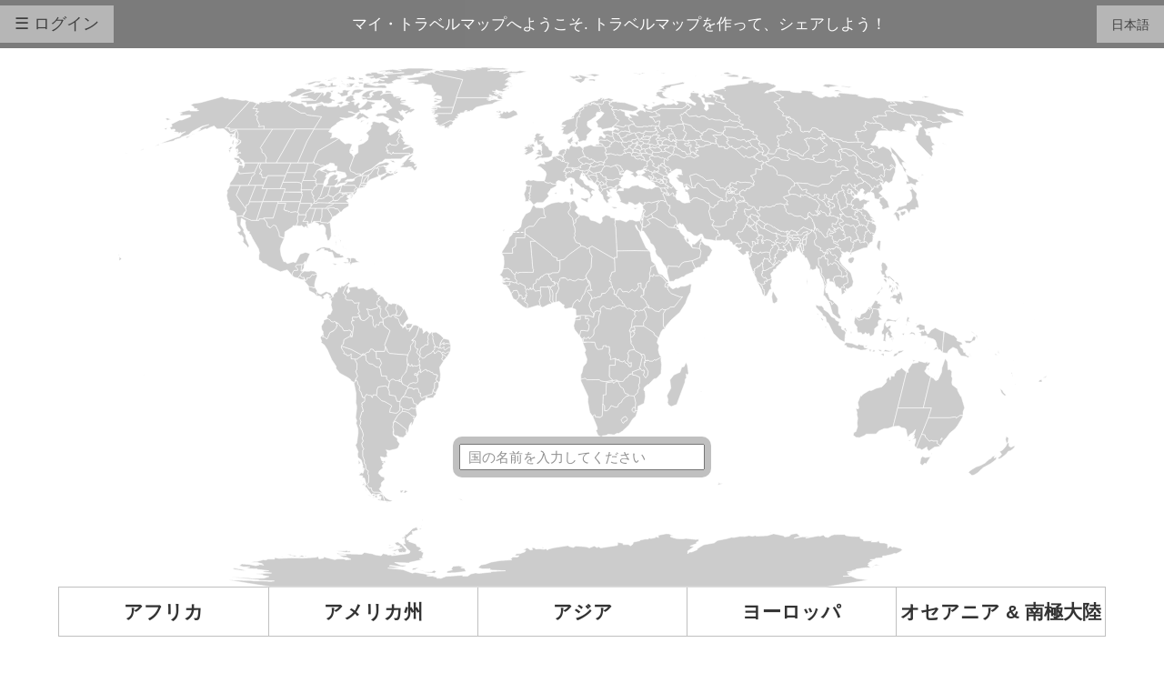

--- FILE ---
content_type: text/html;charset=UTF-8
request_url: https://www.mytravelmap.xyz/?0&locale=ja
body_size: 5707
content:
<!DOCTYPE html>
<html dir="ltr">
<head>
<meta charset="UTF-8" />
<title>MyTravelMap ::</title>
<link rel="stylesheet" href="/stylesheets/custom.css">
<script type="text/javascript" src="./wicket/resource/org.apache.wicket.resource.JQueryResourceReference/jquery/jquery-2.2.4-ver-F9EE266EF993962AD59E804AD9DEBE66.js"></script>
<script type="text/javascript" src="https://cdnjs.cloudflare.com/ajax/libs/jqueryui/1.11.3/jquery-ui.min.js"></script>
<script type="text/javascript" src="./wicket/resource/org.apache.wicket.ajax.AbstractDefaultAjaxBehavior/res/js/wicket-ajax-jquery-ver-3A8C326A8436172FC95523D517EBC88B.js"></script>
<script type="text/javascript" id="wicket-ajax-base-url">
/*<![CDATA[*/
Wicket.Ajax.baseUrl="?0&amp;locale=ja";
/*]]>*/
</script>
<style type="text/css" id="jquery-ui-icon-indicator">
.ui-icon.ui-icon-indicator { background-image: url(./wicket/resource/org.apache.wicket.ajax.AbstractDefaultAjaxBehavior/indicator-ver-03CE3DCC84AF110E9DA8699A841E5200.gif) !important; background-position: 0 0; }</style>

<meta property="fb:app_id" content="1686133924942854"/>
<meta property="og:type" content="website" />
<meta property="og:title" content="MyTravelMap ::" />
<meta property="og:description" content="トラベルマップを作って、シェアしよう！"/>
<meta property="og:image" content="/images/empty-map-408-264_light.png"/>
<script type="text/javascript" id="tk-mytravelmap-presentation-page-home-HomePage-0">
/*<![CDATA[*/

var countries = [];
var countriesIsoCodeCountryMap = [];
var autocompleteCountryStateIdArray = [];

/*]]>*/
</script>
<link rel="stylesheet" type="text/css" href="/stylesheets/pages/HomePage.css" />
<link rel="stylesheet" type="text/css" href="https://cdnjs.cloudflare.com/ajax/libs/twitter-bootstrap/3.3.5/css/bootstrap.min.css" />
<link rel="stylesheet" type="text/css" href="https://cdnjs.cloudflare.com/ajax/libs/bootstrap-social/5.1.1/bootstrap-social.min.css" />
<link rel="stylesheet" type="text/css" href="/stylesheets/bootstrap-social-custom.css" />
<link rel="stylesheet" type="text/css" href="https://cdnjs.cloudflare.com/ajax/libs/font-awesome/4.6.3/css/font-awesome.min.css" />
<link rel="stylesheet" type="text/css" href="https://cdnjs.cloudflare.com/ajax/libs/jqueryui/1.11.4/jquery-ui.min.css" />
<script type="text/javascript" id="dialogBtns">
/*<![CDATA[*/
var dialogBtnBorn = "ここで生まれた";var dialogBtnLived = "ここに住んだことがある";var dialogBtnVisited = "ここに行ったことがある";var dialogBtnRemoveCountry = "マイマップからこの国を外す";
/*]]>*/
</script>
<script type="text/javascript" async="async" src="/js/data/countries_ja.js?202105050035"></script>
<script type="text/javascript" >
/*<![CDATA[*/
Wicket.Event.add(window, "domready", function(event) { 
Wicket.Ajax.ajax({"u":"./?0-1.0-loginPanel-socialNetworkLogin-loginButtonsContainer-twLogin&locale=ja","c":"id4","e":"click","pd":true});;
Wicket.Ajax.ajax({"u":"./?0-1.0-loginPanel-emailLoginPanel-form-submitBtn&locale=ja","m":"POST","c":"id6","f":"id5","sc":"submitBtn","e":"click","pd":true});;
jQuery('#id3').dialog({ "buttons": [ {'id': 'btn00', 'text': "Ok", icons: { primary: '' }, 'click': function() { Wicket.Ajax.ajax({"u":"./?0-1.0-nonExistingCountryDialog&locale=ja","c":"id3"}); }} ], "resizable": false, "autoOpen": false, "width": 450, "title": "こんにちは！", "modal": true });;
Wicket.Ajax.ajax({"u":"./?0-1.0-form-x&locale=ja","m":"POST","c":"x","e":"change"});;
Wicket.Event.publish(Wicket.Event.Topic.AJAX_HANDLERS_BOUND);
;});
/*]]>*/
</script>
<meta name="wicket.header.items"/>
<script type="text/javascript" src="/js/pages/HomePage.js?202209192131"></script>
<script>
/*<![CDATA[*/

function menuOpen() {
document.getElementById("menu").style.width = "100%";
document.getElementById("menu").style.display = "block";
}
function menuClose() {
document.getElementById("menu").style.display = "none";
}
function isMenuClosed() {
return document.getElementById("menu").style.display == "none";
}
function languageOpen() {
document.getElementById("language-container").style.width = "100%";
document.getElementById("language-container").style.display = "block";
}
function languageClose() {
document.getElementById("language-container").style.display = "none";
}
function isLanguageClosed() {
return document.getElementById("language-container").style.display == "none";
}
function menuToggle() {
languageClose();
if (isMenuClosed()) {
menuOpen();
} else {
menuClose();
}
}
function languageToggle() {
menuClose();
if (isLanguageClosed()) {
languageOpen();
} else {
languageClose();
}
}

/*]]>*/
</script>
<style type="text/css">
/*<![CDATA[*/

#translateLanguages {
margin: 0px auto;
}
#translateLanguages td {
padding: 0.1em 0.5em;
text-align: left;
}
#translateLanguages td a {
color: gray;
letter-spacing: 0.1em;
}
.ui-dialog-buttonset {
width: 95%;
}
#wallpaperConfigTable {
border: none;
border-collapse: collapse;
width: 100%;
}
#wallpaperConfigTable td {
border: none;
padding: 0.3em 0.5em;
}
#wallpaperConfigTable td input[type='color'] {
height: 2em;
width: 4em;
}
#wallpaperConfigTable td input[type='number'] {
width: 4em;
}
#wallpaperConfigTable td.wallpaperLabel {
color: black;
font-weight: bold;
text-align: right;
width: 60%;
}
html[dir="rtl"] #wallpaperConfigTable td.wallpaperLabel {
text-align: left;
}
div.languageItem {
padding: 5px 3em;
}
div.languageItem a {
color: steelblue;
}
div.languageItem .upper {
font-size: 1em;
}
div.languageItem .lower {
font-size: 0.75em;
}

/*]]>*/
</style>
</head>
<body>
<div id="topBar">
<table border="0" width="100%;">
<tr>
<td style="text-align: left;">
<button class="custom-button custom-grey custom-large" onclick="menuToggle()">
☰ ログイン
</button>

</td>
<td style="text-align: center;" id="id7">マイ・トラベルマップへようこそ. トラベルマップを作って、シェアしよう！</td>
<td style="text-align: right;"><button class="custom-button custom-grey custom-large" onclick="languageToggle()"><span style="font-size: 0.8em;">日本語</span></button></td>
</tr>
</table>
</div>
<div class="custom-sidebar custom-bar-block" style="display:none" id="menu">
<div>
<table style="border-collapse: collapse; margin: 30px auto; text-align: left;">
<tr style="border: none;">
<td style="border-right: solid 1px lightgray; padding: 0.5em 2em 1em 2em;">
<div>
<div class="btn-group" id="id8">
<div class="mybutton">
<a class="btn btn-block btn-social btn-facebook" href="./?0-1.-loginPanel-socialNetworkLogin-loginButtonsContainer-fbLogin&amp;locale=ja" id="id9">
<span class="fa fa-facebook"></span> Facebook でログイン
</a>
</div>
<div class="mybutton">
<a class="btn btn-block btn-social btn-google" href="https://accounts.google.com/o/oauth2/v2/auth?scope=https%3A%2F%2Fwww.googleapis.com%2Fauth%2Fplus.me&amp;response_type=code&amp;redirect_uri=https%3A%2F%2Fwww.mytravelmap.xyz%2Fgoogle%2Fauth&amp;state=39333732334344344631423834363133313435323237373431363642334630393a3a31373639303433323331363532&amp;client_id=193279579032-h7r2atdv1obkou1rd6m00mv8in1ar59t.apps.googleusercontent.com" id="ida">
<span class="fa fa-google"></span> Google でログイン
</a>
</div>
<div class="mybutton">
<a class="btn btn-block btn-social btn-twitter" href="./?0-1.-loginPanel-socialNetworkLogin-loginButtonsContainer-twLogin&amp;locale=ja" id="id4">
<span class="fa fa-twitter"></span> Twitter でログイン
</a>
</div>
<div class="mybutton">
<a class="btn btn-block btn-social btn-github" href="https://connect.mail.ru/oauth/authorize?response_type=code&amp;redirect_uri=https%3A%2F%2Fwww.mytravelmap.xyz%2Fmailru%2Fauth&amp;state=39333732334344344631423834363133313435323237373431363642334630393a3a31373639303433323331363533&amp;client_id=746789" id="idb">
<span class="fa"><img src="/images/mailru.svg" style="height: 21px;"></span> Mail.Ru でログイン
</a>
</div>
<div class="mybutton">
<a class="btn btn-block btn-social btn-odnoklassniki" href="https://connect.ok.ru/oauth/authorize?response_type=code&amp;redirect_uri=https%3A%2F%2Fwww.mytravelmap.xyz%2Fodnoklassniki%2Fauth&amp;state=39333732334344344631423834363133313435323237373431363642334630393a3a31373639303433323331363533&amp;client_id=1247892736" id="idc">
<span class="fa fa-odnoklassniki"></span> Odnoklassniki でログイン
</a>
</div>
<div class="mybutton">
<a class="btn btn-block btn-social btn-vk" href="https://oauth.vk.com/authorize?v=5.52&amp;response_type=code&amp;redirect_uri=https%3A%2F%2Fwww.mytravelmap.xyz%2Fvkontakte%2Fauth&amp;state=39333732334344344631423834363133313435323237373431363642334630393a3a31373639303433323331363533&amp;client_id=5568479" id="idd">
<span class="fa fa-vk"></span> VKontakte でログイン
</a>
</div>
<div class="mybutton">
<a class="btn btn-block btn-social btn-pinterest" href="https://oauth.yandex.ru/authorize?response_type=code&amp;state=39333732334344344631423834363133313435323237373431363642334630393a3a31373639303433323331363533&amp;client_id=80f552f6a296491094032a8aa7522aae" id="ide">
<span class="fa"><img src="/images/yandex.svg" style="height: 21px;"></span> Yandex でログイン
</a>
</div>
<div class="mybutton">
<a class="btn btn-block btn-social btn-renren" href="https://graph.renren.com/oauth/authorize?response_type=code&amp;redirect_uri=https%3A%2F%2Fwww.mytravelmap.xyz%2Frenren%2Fauth&amp;state=39333732334344344631423834363133313435323237373431363642334630393a3a31373639303433323331363533&amp;client_id=483217" id="idf">
<span class="fa fa-renren"></span> Renren でログイン
</a>
</div>
<div class="mybutton">
<a class="btn btn-block btn-social btn-weibo" href="https://api.weibo.com/oauth2/authorize?display=default&amp;response_type=code&amp;redirect_uri=https%3A%2F%2Fwww.mytravelmap.xyz%2Fweibo%2Fauth&amp;state=39333732334344344631423834363133313435323237373431363642334630393a3a31373639303433323331363533&amp;client_id=415486941" id="id10">
<span class="fa fa-weibo"></span> Weibo でログイン
</a>
</div>
</div>
</div>
</td>
<td style="padding: 0.5em 2em 1em 2em; max-width: 30ch;">
<div>
<div id="emailLoginPanelFeedback" style="text-align: left;">

</div>
<form id="id5" method="post" action="./?0-1.-loginPanel-emailLoginPanel-form&amp;locale=ja">
<div class="form-group">
<label for="email">E-mail:</label>
<input type="email" id="email" class="form-control" value="" name="email"/>
</div>
<div class="form-group">
<label for="password">Password:</label>
<input type="password" id="password" class="form-control" value="" name="password"/>
</div>
<div style="padding-bottom: 2em;">
<input type="submit" class="btn btn-default" name="submitBtn" id="id6" value="ログイン"/>
</div>

<a href="./account/register">Register</a>
&bull;
<a href="./password/reset">Forgot password?</a>

</form>
</div>
</td>
</tr>
</table>
</div>
</div>
<div class="custom-sidebar custom-bar-block" style="display:none; padding-bottom: 50px; z-index: 10;" id="language-container">
<div id="languageItems" style="display: grid; grid: auto / auto auto auto; grid-gap: 10px; padding-top: 30px; padding-bottom: 30px;">
<div class="languageItem">
<a href="./?locale=sq"><span class="upper">Shqip</span></a><br/><span class="lower">Albanian</span>
</div><div class="languageItem">
<a href="./?locale=am"><span class="upper">አማርኛ</span></a><br/><span class="lower">Amharic</span>
</div><div class="languageItem">
<a href="./?locale=ar"><span class="upper">العربية</span></a><br/><span class="lower">Arabic</span>
</div><div class="languageItem">
<a href="./?locale=hy"><span class="upper">Հայերեն</span></a><br/><span class="lower">Armenian</span>
</div><div class="languageItem">
<a href="./?locale=az"><span class="upper">Azərbaycan</span></a><br/><span class="lower">Azerbaijani</span>
</div><div class="languageItem">
<a href="./?locale=bn"><span class="upper">বাংলা</span></a><br/><span class="lower">Bangla</span>
</div><div class="languageItem">
<a href="./?locale=be"><span class="upper">Беларуская</span></a><br/><span class="lower">Belarusian</span>
</div><div class="languageItem">
<a href="./?locale=bg"><span class="upper">Български</span></a><br/><span class="lower">Bulgarian</span>
</div><div class="languageItem">
<a href="./?locale=my"><span class="upper">မြန်မာဘာသာ</span></a><br/><span class="lower">Burmese</span>
</div><div class="languageItem">
<a href="./?locale=ca"><span class="upper">Català</span></a><br/><span class="lower">Catalan</span>
</div><div class="languageItem">
<a href="./?locale=zh-CN"><span class="upper">中文 (中国)</span></a><br/><span class="lower">Chinese (China)</span>
</div><div class="languageItem">
<a href="./?locale=zh-TW"><span class="upper">中文 (台灣)</span></a><br/><span class="lower">Chinese (Taiwan)</span>
</div><div class="languageItem">
<a href="./?locale=hr"><span class="upper">Hrvatski</span></a><br/><span class="lower">Croatian</span>
</div><div class="languageItem">
<a href="./?locale=cs"><span class="upper">Čeština</span></a><br/><span class="lower">Czech</span>
</div><div class="languageItem">
<a href="./?locale=da"><span class="upper">Dansk</span></a><br/><span class="lower">Danish</span>
</div><div class="languageItem">
<a href="./?locale=nl"><span class="upper">Nederlands</span></a><br/><span class="lower">Dutch</span>
</div><div class="languageItem">
<a href="./?locale=en"><span class="upper">English</span></a><br/><span class="lower">English</span>
</div><div class="languageItem">
<a href="./?locale=et"><span class="upper">Eesti</span></a><br/><span class="lower">Estonian</span>
</div><div class="languageItem">
<a href="./?locale=fil"><span class="upper">Filipino</span></a><br/><span class="lower">Filipino</span>
</div><div class="languageItem">
<a href="./?locale=fi"><span class="upper">Suomi</span></a><br/><span class="lower">Finnish</span>
</div><div class="languageItem">
<a href="./?locale=fr"><span class="upper">Français</span></a><br/><span class="lower">French</span>
</div><div class="languageItem">
<a href="./?locale=ka"><span class="upper">ქართული</span></a><br/><span class="lower">Georgian</span>
</div><div class="languageItem">
<a href="./?locale=de"><span class="upper">Deutsch</span></a><br/><span class="lower">German</span>
</div><div class="languageItem">
<a href="./?locale=el"><span class="upper">Ελληνικά</span></a><br/><span class="lower">Greek</span>
</div><div class="languageItem">
<a href="./?locale=he"><span class="upper">עברית</span></a><br/><span class="lower">Hebrew</span>
</div><div class="languageItem">
<a href="./?locale=hi"><span class="upper">हिन्दी</span></a><br/><span class="lower">Hindi</span>
</div><div class="languageItem">
<a href="./?locale=hu"><span class="upper">Magyar</span></a><br/><span class="lower">Hungarian</span>
</div><div class="languageItem">
<a href="./?locale=id"><span class="upper">Indonesia</span></a><br/><span class="lower">Indonesian</span>
</div><div class="languageItem">
<a href="./?locale=it"><span class="upper">Italiano</span></a><br/><span class="lower">Italian</span>
</div><div class="languageItem">
<a href="./?locale=ja"><span class="upper">日本語</span></a><br/><span class="lower">Japanese</span>
</div><div class="languageItem">
<a href="./?locale=kk"><span class="upper">Қазақша</span></a><br/><span class="lower">Kazakh</span>
</div><div class="languageItem">
<a href="./?locale=ko"><span class="upper">한국어</span></a><br/><span class="lower">Korean</span>
</div><div class="languageItem">
<a href="./?locale=lo"><span class="upper">ລາວ</span></a><br/><span class="lower">Lao</span>
</div><div class="languageItem">
<a href="./?locale=lv"><span class="upper">Latviešu</span></a><br/><span class="lower">Latvian</span>
</div><div class="languageItem">
<a href="./?locale=lt"><span class="upper">Lietuvių</span></a><br/><span class="lower">Lithuanian</span>
</div><div class="languageItem">
<a href="./?locale=ms"><span class="upper">Melayu</span></a><br/><span class="lower">Malay</span>
</div><div class="languageItem">
<a href="./?locale=mn"><span class="upper">Монгол</span></a><br/><span class="lower">Mongolian</span>
</div><div class="languageItem">
<a href="./?locale=ne"><span class="upper">नेपाली</span></a><br/><span class="lower">Nepali</span>
</div><div class="languageItem">
<a href="./?locale=no"><span class="upper">Norsk</span></a><br/><span class="lower">Norwegian</span>
</div><div class="languageItem">
<a href="./?locale=fa"><span class="upper">فارسی</span></a><br/><span class="lower">Persian</span>
</div><div class="languageItem">
<a href="./?locale=pl"><span class="upper">Polski</span></a><br/><span class="lower">Polish</span>
</div><div class="languageItem">
<a href="./?locale=pt-BR"><span class="upper">Português (Brasil)</span></a><br/><span class="lower">Portuguese (Brazil)</span>
</div><div class="languageItem">
<a href="./?locale=pt-PT"><span class="upper">Português (Portugal)</span></a><br/><span class="lower">Portuguese (Portugal)</span>
</div><div class="languageItem">
<a href="./?locale=ro"><span class="upper">Română</span></a><br/><span class="lower">Romanian</span>
</div><div class="languageItem">
<a href="./?locale=ru"><span class="upper">Русский</span></a><br/><span class="lower">Russian</span>
</div><div class="languageItem">
<a href="./?locale=sr"><span class="upper">Српски</span></a><br/><span class="lower">Serbian</span>
</div><div class="languageItem">
<a href="./?locale=sk"><span class="upper">Slovenčina</span></a><br/><span class="lower">Slovak</span>
</div><div class="languageItem">
<a href="./?locale=sl"><span class="upper">Slovenščina</span></a><br/><span class="lower">Slovenian</span>
</div><div class="languageItem">
<a href="./?locale=es"><span class="upper">Español</span></a><br/><span class="lower">Spanish</span>
</div><div class="languageItem">
<a href="./?locale=sw"><span class="upper">Kiswahili</span></a><br/><span class="lower">Swahili</span>
</div><div class="languageItem">
<a href="./?locale=sv"><span class="upper">Svenska</span></a><br/><span class="lower">Swedish</span>
</div><div class="languageItem">
<a href="./?locale=ta"><span class="upper">தமிழ்</span></a><br/><span class="lower">Tamil</span>
</div><div class="languageItem">
<a href="./?locale=th"><span class="upper">ไทย</span></a><br/><span class="lower">Thai</span>
</div><div class="languageItem">
<a href="./?locale=tr"><span class="upper">Türkçe</span></a><br/><span class="lower">Turkish</span>
</div><div class="languageItem">
<a href="./?locale=uk"><span class="upper">Українська</span></a><br/><span class="lower">Ukrainian</span>
</div><div class="languageItem">
<a href="./?locale=ur"><span class="upper">اردو</span></a><br/><span class="lower">Urdu</span>
</div><div class="languageItem">
<a href="./?locale=uz"><span class="upper">O‘zbek</span></a><br/><span class="lower">Uzbek</span>
</div><div class="languageItem">
<a href="./?locale=vi"><span class="upper">Tiếng Việt</span></a><br/><span class="lower">Vietnamese</span>
</div>
</div>
</div>

<div id="id11" style="display:none" data-wicket-placeholder=""></div>
<div id="worldMapContainer">
<object id="worldMap" type="image/svg+xml" data="images/world.svg?202105022315">
Your browser doesn't support SVG
</object>
<div style="position: absolute; left: 50%; bottom: 120px;">
<div id="selectCountryBox">
<form id="id12" method="post" action="./?0-1.-form&amp;locale=ja">
<input id="autocomplete" type="text" placeholder="国の名前を入力してください"/>
<input id="x" type="hidden" value="" name="x"/>
</form>
</div>
</div>
</div>
<table id="continents">
<thead>
<tr>
<td>
<h2 class="continent">アフリカ</h2>

</td><td>
<h2 class="continent">アメリカ州</h2>

</td><td>
<h2 class="continent">アジア</h2>

</td><td>
<h2 class="continent">ヨーロッパ</h2>

</td><td>
<h2 class="continent">オセアニア &amp; 南極大陸</h2>

</td>

</tr>
</thead>
<tbody>
<tr>
<td>
<ul class="countries" id="id13">


</ul>
</td>
<td>
<ul class="countries" id="id14">


</ul>
</td>
<td>
<ul class="countries" id="id15">


</ul>
</td>
<td>
<ul class="countries" id="id16">


</ul>
</td>
<td>
<ul class="countries" id="id17">


</ul>
</td>
</tr>
</tbody>
</table>
<div id="infoDialog" style="display: none;" title="この国に行ったことがある？">
<table style="position: relative; width: 100%;">
<tr>
<td><img class="flag" src="/images/1px.png" style="vertical-align: bottom; width: 48px;" /></td>
<td class="countryName">[Czech Republic]</td>
</tr>
<tr>
<td>&nbsp;</td>
<td class="stateName">[Ustecky kraj]</td>
</tr>
<tr>
<td class="dialogLabel"><span id="capitalCityNameSpan">首都</span><span id="capitalStateCityNameSpan">州都</span> :</td>
<td class="dialogData capitalCityName">[Prague]</td>
</tr>
<tr>
<td class="dialogLabel">人口 :</td>
<td class="dialogData population">[10 000 000]</td>
</tr>
<tr>
<td class="dialogLabel">面積 :</td>
<td class="dialogData"><span class="area">[74000]</span> km<span style='font-size: 0.7em; vertical-align: super;'>2</span> (<span class="areaPct">[0.05]</span>% 世界の)</td>
</tr>
</table>
</div>
<div id="id3" style="display: none;">
<div style="padding: 4px;" class="">
<span style="display: inline-block; margin-right: 0.1em; vertical-align: middle;" class="">
</span>
<span style="vertical-align: middle;" id="id18">We have recently updated the world map and divided Australia, Brazil, Canada, China, Greenland, India, Russia, United Kingdom and United States on their states level. Since you have previously selected some of those countries, we had to remove them from your travel map. As such, please update your travel map accordingly by selecting the respective states you have either visited, lived or were born in. This is just one time action and we are very sorry for any inconvenience caused. Thank you for your understanding.</span>
</div>
</div>

<div id="footer" style="direction: ltr;">
<i>Credits:</i>
<a href="http://www.aha-soft.com/" target="_blank" class="footerItem" title="Aha-Soft">Aha-Soft</a>,
<a href="http://www.icondrawer.com" target="_blank" class="footerItem" title="IconDrawer">IconDrawer</a>,
<a href="https://www.flaticon.com/authors/freepik" target="_blank" class="footerItem" title="Freepik">Freepik</a> from <a href="https://www.flaticon.com" target="_blank" class="footerItem" title="Flaticon">www.flaticon.com</a>,
<span><a href="https://silktide.com/tools/cookie-consent" target="_blank" class="footerItem">Fucking EU cookies</a>,</span>
Translated by BlackSpirits (Portuguese - Portugal)
<br/>
<a href="./privacy" class="footerItem" onclick="var w = window.open(href, &#039;popuppagemap&#039;, &#039;scrollbars=no,location=no,menuBar=no,resizable=no,status=no,toolbar=no,width=500,height=500&#039;); try {if (w.blur) w.focus();}catch(ignore){}; return false;">Privacy policy</a>
&bull;
<a href="/cdn-cgi/l/email-protection#6f060109002f02161b1d0e190a03020e1f41171615" class="footerItem">お問い合わせ: <span class="__cf_email__" data-cfemail="8fe6e1e9e0cfe2f6fbfdeef9eae3e2eeffa1f7f6f5">[email&#160;protected]</span></a>
</div>
<div style="text-align: center; margin-top: 2em;">
<div class="safetywing-price-widget" data-safetywingaffiliateid="25108974" data-scale="1.0"></div>
<script data-cfasync="false" src="/cdn-cgi/scripts/5c5dd728/cloudflare-static/email-decode.min.js"></script><script type="text/javascript" src="https://storage.googleapis.com/safetywing-static/widget/safetywing-price-widget.js"></script>
</div>
</body>
</html>


--- FILE ---
content_type: application/javascript
request_url: https://www.mytravelmap.xyz/js/data/countries_ja.js?202105050035
body_size: 14926
content:
countriesIsoCodeCountryMap = {"AD":{"cn":"アンドラ公国","p":"83,888","cc":"アンドラ・ラ・ヴェリャ","a":"468","apct":"0"},"AE":{"cn":"アラブ首長国連邦","p":"4,798,491","cc":"アブダビ","a":"83,600","apct":"0.06"},"AF":{"cn":"アフガニスタン","p":"28,400,000","cc":"カブール","a":"652,230","apct":"0.44"},"AG":{"cn":"アンティグア・バーブーダ","p":"85,632","cc":"セントジョンズ","a":"442.6","apct":"0"},"AI":{"cn":"アンギラ","p":"14,436","cc":"バレー","a":"91","apct":"0"},"AL":{"cn":"アルバニア","p":"3,639,453","cc":"ティラナ","a":"27,398","apct":"0.02"},"AM":{"cn":"アルメニア","p":"2,967,004","cc":"エレバン","a":"29,843","apct":"0.02"},"AO":{"cn":"アンゴラ","p":"12,799,293","cc":"ルアンダ","a":"1,246,700","apct":"0.83"},"AR":{"cn":"アルゼンチン","p":"40,913,584","cc":"ブエノスアイレス","a":"2,736,690","apct":"1.83"},"AS":{"cn":"米領サモア","p":"65,628","cc":"パゴパゴ","a":"199","apct":"0"},"AT":{"cn":"オーストリア","p":"8,210,281","cc":"ウィーン","a":"82,445","apct":"0.06"},"AU":{"cn":"オーストラリア","p":"21,262,641","cc":"キャンベラ","a":"0","apct":"0"},"AW":{"cn":"アルバ","p":"103,065","cc":"オラニエスタッド","a":"180","apct":"0"},"AX":{"cn":"オーランド諸島","p":"29,013","cc":"マリエハムン","a":"1,580","apct":"0"},"AZ":{"cn":"アゼルバイジャン","p":"8,238,672","cc":"バクー","a":"86,600","apct":"0.06"},"BA":{"cn":"ボスニア・ヘルツェゴビナ","p":"4,613,414","cc":"サラエヴォ","a":"51,187","apct":"0.03"},"BB":{"cn":"バルバドス","p":"284,589","cc":"ブリッジタウン","a":"431","apct":"0"},"BD":{"cn":"バングラデシュ","p":"156,050,883","cc":"ダッカ","a":"130,168","apct":"0.09"},"BE":{"cn":"ベルギー王国","p":"10,414,336","cc":"ブリュッセル","a":"30,278","apct":"0.02"},"BF":{"cn":"ブルキナファソ","p":"15,746,232","cc":"ワガドゥグー","a":"273,800","apct":"0.18"},"BG":{"cn":"ブルガリア","p":"7,204,687","cc":"ソフィア","a":"110,994","apct":"0.07"},"BH":{"cn":"バーレーン","p":"727,785","cc":"マナーマ","a":"765","apct":"0"},"BI":{"cn":"ブルンジ","p":"8,988,091","cc":"ブジュンブラ","a":"25,680","apct":"0.02"},"BJ":{"cn":"ベナン","p":"8,791,832","cc":"ポルトノボ","a":"110,622","apct":"0.07"},"BL":{"cn":"サン・バルテルミー島","p":"9,035","cc":"グスタビア","a":"25","apct":"0"},"BN":{"cn":"ブルネイ","p":"388,190","cc":"バンダル・スリ・ブガワン","a":"5,265","apct":"0"},"BO":{"cn":"ボリビア","p":"9,775,246","cc":"スクレ","a":"1,083,301","apct":"0.72"},"BM":{"cn":"バミューダ","p":"67,837","cc":"ハミルトン","a":"54","apct":"0"},"BQ_BO":{"cn":"ボネール島","p":"17,408","cc":"クラレンダイク","a":"294","apct":"0"},"BR":{"cn":"ブラジル","p":"198,739,269","cc":"ブラジリア","a":"0","apct":"0"},"BS":{"cn":"バハマ","p":"309,156","cc":"ナッソー","a":"10,010","apct":"0.01"},"BT":{"cn":"ブータン","p":"691,141","cc":"ティンプー","a":"38,394","apct":"0.03"},"BW":{"cn":"ボツワナ","p":"1,990,876","cc":"ハボローネ","a":"566,730","apct":"0.38"},"BY":{"cn":"ベラルーシ","p":"9,648,533","cc":"ミンスク","a":"202,900","apct":"0.14"},"BZ":{"cn":"ベリーズ","p":"307,899","cc":"ベルモパン","a":"22,806","apct":"0.02"},"CA":{"cn":"カナダ","p":"33,487,208","cc":"オタワ","a":"0","apct":"0"},"CC":{"cn":"ココス (キーリング) 諸島","p":"596","cc":"ウェスト島","a":"14","apct":"0"},"CD":{"cn":"コンゴ民主共和国","p":"68,692,542","cc":"キンシャサ","a":"2,267,048","apct":"1.52"},"CF":{"cn":"中央アフリカ","p":"4,511,488","cc":"バンギ","a":"622,984","apct":"0.42"},"CG":{"cn":"コンゴ共和国","p":"4,012,809","cc":"ブラザヴィル","a":"341,500","apct":"0.23"},"CH":{"cn":"スイス連邦","p":"7,604,467","cc":"ベルン","a":"39,997","apct":"0.03"},"CI":{"cn":"コートジボワール","p":"20,617,068","cc":"ヤムスクロ","a":"318,003","apct":"0.21"},"CK":{"cn":"クック諸島","p":"11,870","cc":"アバルア","a":"236","apct":"0"},"CL":{"cn":"チリ","p":"16,601,707","cc":"サンティアゴ","a":"743,812","apct":"0.5"},"CM":{"cn":"カメルーン","p":"18,879,301","cc":"ヤウンデ","a":"472,710","apct":"0.32"},"CN":{"cn":"中華人民共和国","p":"1,338,612,970","cc":"北京","a":"0","apct":"0"},"CO":{"cn":"コロンビア","p":"45,644,023","cc":"ボゴタ","a":"1,038,700","apct":"0.69"},"CR":{"cn":"コスタリカ","p":"4,253,877","cc":"サンホセ","a":"51,060","apct":"0.03"},"CU":{"cn":"キューバ","p":"11,451,652","cc":"ハバナ","a":"109,820","apct":"0.07"},"CV":{"cn":"カーボベルデ","p":"429,474","cc":"プライア","a":"4,033","apct":"0"},"CW":{"cn":"キュラソー島","p":"152,760","cc":"ウィレムスタット","a":"444","apct":"0"},"CX":{"cn":"クリスマス島","p":"2,072","cc":"フライングフィッシュコーブ","a":"135","apct":"0"},"CY":{"cn":"キプロス","p":"531,640","cc":"ニコシア","a":"9,241","apct":"0.01"},"CZ":{"cn":"チェコ","p":"10,211,904","cc":"プラハ","a":"77,247","apct":"0.05"},"DE":{"cn":"ドイツ連邦","p":"82,329,758","cc":"ベルリン","a":"348,672","apct":"0.23"},"DJ":{"cn":"ジブチ","p":"516,055","cc":"ジブチ市","a":"23,180","apct":"0.02"},"DK":{"cn":"デンマーク王国","p":"5,500,510","cc":"コペンハーゲン","a":"42,434","apct":"0.03"},"DM":{"cn":"ドミニカ国","p":"72,660","cc":"ロゾー","a":"751","apct":"0"},"DO":{"cn":"ドミニカ共和国","p":"9,650,054","cc":"サントドミンゴ","a":"48,320","apct":"0.03"},"DZ":{"cn":"アルジェリア","p":"34,178,188","cc":"アルジェ","a":"2,381,741","apct":"1.59"},"EC":{"cn":"エクアドル","p":"14,573,101","cc":"キト","a":"256,369","apct":"0.17"},"EG":{"cn":"エジプト","p":"83,082,869","cc":"カイロ","a":"995,450","apct":"0.67"},"EE":{"cn":"エストニア","p":"1,299,371","cc":"タリン","a":"42,388","apct":"0.03"},"EH":{"cn":"西サハラ","p":"586,000","cc":"アイウン","a":"266,000","apct":"0.18"},"ER":{"cn":"エリトリア","p":"5,647,168","cc":"アスマラ","a":"101,000","apct":"0.07"},"ES":{"cn":"スペイン","p":"40,525,002","cc":"マドリード","a":"498,980","apct":"0.33"},"ET":{"cn":"エチオピア","p":"85,237,338","cc":"アディスアベバ","a":"1,000,000","apct":"0.67"},"FI":{"cn":"フィンランド","p":"5,250,275","cc":"ヘルシンキ","a":"303,815","apct":"0.2"},"FJ":{"cn":"フィジー","p":"944,720","cc":"スバ","a":"18,274","apct":"0.01"},"FK":{"cn":"フォークランド諸島","p":"2,932","cc":"スタンリー","a":"12,173","apct":"0.01"},"FM":{"cn":"ミクロネシア連邦","p":"107,434","cc":"パリキール","a":"702","apct":"0"},"FO":{"cn":"フェロー諸島","p":"48,856","cc":"トースハウン","a":"1,393","apct":"0"},"FR":{"cn":"フランス","p":"64,057,792","cc":"パリ","a":"640,427","apct":"0.43"},"GA":{"cn":"ガボン","p":"1,514,993","cc":"リーブルヴィル","a":"257,667","apct":"0.17"},"GB":{"cn":"イギリス","p":"62,262,000","cc":"ロンドン","a":"0","apct":"0"},"GE":{"cn":"ジョージア","p":"4,615,807","cc":"トビリシ","a":"69,700","apct":"0.05"},"GD":{"cn":"グレナダ","p":"90,739","cc":"セントジョージズ","a":"344","apct":"0"},"GF":{"cn":"フランス領ギアナ","p":"267,210","cc":"カイエンヌ","a":"83,534","apct":"0.06"},"GG":{"cn":"ガーンジー","p":"68,633","cc":"セント・ピーター・ポート","a":"78","apct":"0"},"GH":{"cn":"ガーナ","p":"23,832,495","cc":"アクラ","a":"227,533","apct":"0.15"},"GI":{"cn":"ジブラルタル","p":"32,194","cc":"ジブラルタル","a":"6.5","apct":"0"},"GL":{"cn":"グリーンランド","p":"57,600","cc":"ヌーク","a":"0","apct":"0"},"GM":{"cn":"ガンビア","p":"1,782,893","cc":"バンジュール","a":"10,000","apct":"0.01"},"GN":{"cn":"ギニア","p":"10,057,975","cc":"コナクリ","a":"245,717","apct":"0.16"},"GP":{"cn":"グアドループ","p":"403,750","cc":"バステール","a":"1,628","apct":"0"},"GQ":{"cn":"赤道ギニア","p":"1,222,442","cc":"マラボ","a":"28,051","apct":"0.02"},"GR":{"cn":"ギリシャ","p":"10,737,428","cc":"アテネ","a":"130,647","apct":"0.09"},"GS":{"cn":"サウスジョージア・サウスサンドウィッチ諸島","p":"30","cc":"キングエドワードポイント","a":"3,903","apct":"0"},"GT":{"cn":"グアテマラ","p":"13,276,517","cc":"グアテマラシティ","a":"107,159","apct":"0.07"},"GU":{"cn":"グアム","p":"178,430","cc":"ハガニア","a":"544","apct":"0"},"GW":{"cn":"ギニアビサウ","p":"1,533,964","cc":"ビサウ","a":"28,120","apct":"0.02"},"GY":{"cn":"ガイアナ","p":"772,298","cc":"ジョージタウン","a":"196,849","apct":"0.13"},"CN_HK":{"cn":"香港","p":"7,061,200","cc":"","a":"1,106","apct":"0"},"HN":{"cn":"ホンジュラス","p":"7,792,854","cc":"テグシガルパ","a":"111,890","apct":"0.07"},"HR":{"cn":"クロアチア","p":"4,489,409","cc":"ザグレブ","a":"55,974","apct":"0.04"},"HT":{"cn":"ハイチ","p":"9,035,536","cc":"ポルトープランス","a":"27,560","apct":"0.02"},"HU":{"cn":"ハンガリー","p":"9,905,596","cc":"ブダペスト","a":"93,030","apct":"0.06"},"ID":{"cn":"インドネシア","p":"240,271,522","cc":"ジャカルタ","a":"1,811,569","apct":"1.21"},"IE":{"cn":"アイルランド","p":"4,203,200","cc":"ダブリン","a":"68,883","apct":"0.05"},"IL":{"cn":"イスラエル","p":"7,233,701","cc":"エルサレム","a":"20,330","apct":"0.01"},"IM":{"cn":"マン島","p":"76,512","cc":"ダグラス","a":"572","apct":"0"},"IN":{"cn":"インド","p":"1,166,079,220","cc":"ニューデリー","a":"0","apct":"0"},"IQ":{"cn":"イラク","p":"31,129,225","cc":"バグダッド","a":"437,367","apct":"0.29"},"IR":{"cn":"イラン","p":"66,429,284","cc":"テヘラン","a":"1,531,595","apct":"1.02"},"IS":{"cn":"アイスランド","p":"306,694","cc":"レイキャヴィーク","a":"100,250","apct":"0.07"},"IT":{"cn":"イタリア","p":"58,126,212","cc":"ローマ","a":"294,140","apct":"0.2"},"JE":{"cn":"ジャージー","p":"91,626","cc":"セント・ヘリア","a":"116","apct":"0"},"JM":{"cn":"ジャマイカ","p":"2,825,928","cc":"キングストン","a":"10,831","apct":"0.01"},"JO":{"cn":"ヨルダン","p":"6,342,948","cc":"アンマン","a":"88,802","apct":"0.06"},"JP":{"cn":"日本","p":"127,078,679","cc":"東京","a":"364,485","apct":"0.24"},"KE":{"cn":"ケニア","p":"39,002,772","cc":"ナイロビ","a":"569,140","apct":"0.38"},"KG":{"cn":"キルギスタン","p":"5,431,747","cc":"ビシュケク","a":"191,801","apct":"0.13"},"KH":{"cn":"カンボジア","p":"14,494,293","cc":"プノンペン","a":"176,515","apct":"0.12"},"KI":{"cn":"キリバス","p":"112,850","cc":"タラワ","a":"811","apct":"0"},"KM":{"cn":"コモロ","p":"752,438","cc":"モロニ","a":"1,862","apct":"0"},"KN":{"cn":"セントクリストファー・ネイビス","p":"40,131","cc":"バセテール","a":"261","apct":"0"},"KP":{"cn":"北朝鮮","p":"22,665,345","cc":"ピョンヤン","a":"120,408","apct":"0.08"},"KR":{"cn":"韓国","p":"48,508,972","cc":"ソウル","a":"99,909","apct":"0.07"},"XK":{"cn":"コソボ","p":"1,859,203","cc":"プリシュティナ","a":"10,887","apct":"0.01"},"KW":{"cn":"クウェート","p":"2,691,158","cc":"クウェート市","a":"17,818","apct":"0.01"},"KY":{"cn":"ケイマン諸島","p":"49,035","cc":"ジョージタウン","a":"264","apct":"0"},"KZ":{"cn":"カザフスタン","p":"15,399,437","cc":"アスタナ","a":"2,699,700","apct":"1.8"},"LA":{"cn":"ラオス","p":"6,834,942","cc":"ビエンチャン","a":"230,800","apct":"0.15"},"LB":{"cn":"レバノン","p":"4,017,095","cc":"ベイルート","a":"10,230","apct":"0.01"},"LC":{"cn":"セントルシア","p":"160,267","cc":"カストリーズ","a":"606","apct":"0"},"LI":{"cn":"リヒテンシュタイン公国","p":"34,761","cc":"ファドゥーツ","a":"160","apct":"0"},"LK":{"cn":"スリランカ","p":"21,324,791","cc":"スリジャヤワルダナプラコッテ","a":"62,732","apct":"0.04"},"LR":{"cn":"リベリア","p":"3,441,790","cc":"モンロビア","a":"96,320","apct":"0.06"},"LS":{"cn":"レソト","p":"2,130,819","cc":"マセル","a":"30,355","apct":"0.02"},"LT":{"cn":"リトアニア","p":"3,555,179","cc":"ヴィリニュス","a":"62,680","apct":"0.04"},"LU":{"cn":"ルクセンブルク大公国","p":"491,775","cc":"ルクセンブルク","a":"2,586","apct":"0"},"LV":{"cn":"ラトビア","p":"2,231,503","cc":"リガ","a":"62,249","apct":"0.04"},"LY":{"cn":"リビア","p":"6,310,434","cc":"トリポリ","a":"1,759,540","apct":"1.18"},"MA":{"cn":"モロッコ","p":"34,859,364","cc":"ラバト","a":"446,300","apct":"0.3"},"MC":{"cn":"モナコ公国","p":"32,965","cc":"モナコ","a":"2.02","apct":"0"},"MD":{"cn":"モルドバ","p":"4,320,748","cc":"キシニョフ","a":"32,891","apct":"0.02"},"MG":{"cn":"マダガスカル","p":"20,653,556","cc":"アンタナナリボ","a":"581,540","apct":"0.39"},"ME":{"cn":"モンテネグロ","p":"672,180","cc":"ポドゴリツァ","a":"13,452","apct":"0.01"},"MF":{"cn":"セント・マーチン島","p":"36,286","cc":"マリゴ","a":"53.2","apct":"0"},"MH":{"cn":"マーシャル諸島","p":"64,522","cc":"マジュロ","a":"181","apct":"0"},"MK":{"cn":"北マケドニア","p":"2,066,718","cc":"スコピエ","a":"25,433","apct":"0.02"},"ML":{"cn":"マリ","p":"12,666,987","cc":"バマコ","a":"1,220,190","apct":"0.82"},"CN_MO":{"cn":"マカオ","p":"559,846","cc":"","a":"28.2","apct":"0"},"MM":{"cn":"ミャンマー","p":"48,137,741","cc":"ネピドー","a":"653,508","apct":"0.44"},"MN":{"cn":"モンゴル","p":"3,041,142","cc":"ウランバートル","a":"1,553,556","apct":"1.04"},"MP":{"cn":"北マリアナ諸島","p":"88,662","cc":"ススペ","a":"464","apct":"0"},"MQ":{"cn":"マルティニーク","p":"386,486","cc":"フォール＝ド＝フランス","a":"1,128","apct":"0"},"MR":{"cn":"モーリタニア","p":"3,129,486","cc":"ヌアクショット","a":"1,025,520","apct":"0.69"},"MS":{"cn":"モントセラト","p":"5,097","cc":"ブレイズ","a":"102","apct":"0"},"MT":{"cn":"マルタ","p":"405,165","cc":"バレッタ","a":"316","apct":"0"},"MU":{"cn":"モーリシャス","p":"1,284,264","cc":"ポートルイス","a":"2,030","apct":"0"},"MV":{"cn":"モルディブ","p":"396,334","cc":"マレ","a":"298","apct":"0"},"MW":{"cn":"マラウイ","p":"14,268,711","cc":"リロングウェ","a":"94,080","apct":"0.06"},"MX":{"cn":"メキシコ","p":"119,530,753","cc":"メキシコシティ","a":"1,943,945","apct":"1.3"},"MY":{"cn":"マレーシア","p":"25,715,819","cc":"クアラルンプール","a":"329,613","apct":"0.22"},"MZ":{"cn":"モザンビーク","p":"21,669,278","cc":"マプト","a":"786,380","apct":"0.53"},"NA":{"cn":"ナミビア","p":"2,108,665","cc":"ウィントフック","a":"823,290","apct":"0.55"},"NC":{"cn":"ニューカレドニア","p":"227,436","cc":"ヌーメア","a":"18,275","apct":"0.01"},"NE":{"cn":"ニジェール","p":"15,306,252","cc":"ニアメ","a":"1,266,700","apct":"0.85"},"NF":{"cn":"ノーフォーク島","p":"2,210","cc":"キングストン","a":"34.6","apct":"0"},"NG":{"cn":"ナイジェリア","p":"149,229,090","cc":"アブジャ","a":"910,768","apct":"0.61"},"NI":{"cn":"ニカラグア","p":"5,891,199","cc":"マナグア","a":"119,990","apct":"0.08"},"NL":{"cn":"オランダ王国","p":"16,715,999","cc":"アムステルダム","a":"33,893","apct":"0.02"},"NO":{"cn":"ノルウェー王国","p":"4,676,305","cc":"オスロ","a":"304,282","apct":"0.2"},"NP":{"cn":"ネパール","p":"28,563,377","cc":"カトマンズ","a":"143,351","apct":"0.1"},"NR":{"cn":"ナウル","p":"14,019","cc":"ヤレン地区","a":"21","apct":"0"},"NU":{"cn":"ニウエ","p":"1,398","cc":"アロフィ","a":"260","apct":"0"},"NZ":{"cn":"ニュージーランド","p":"4,213,418","cc":"ウェリントン","a":"262,443","apct":"0.18"},"OM":{"cn":"オマーン","p":"3,418,085","cc":"マスカット","a":"309,500","apct":"0.21"},"PA":{"cn":"パナマ","p":"3,360,474","cc":"パナマ市","a":"74,340","apct":"0.05"},"PE":{"cn":"ペルー","p":"29,546,963","cc":"リマ","a":"1,279,996","apct":"0.86"},"PF":{"cn":"仏領ポリネシア","p":"287,032","cc":"パペーテ","a":"3,827","apct":"0"},"PG":{"cn":"パプアニューギニア","p":"6,057,263","cc":"ポートモレスビー","a":"452,860","apct":"0.3"},"PH":{"cn":"フィリピン","p":"97,976,603","cc":"マニラ","a":"298,170","apct":"0.2"},"PK":{"cn":"パキスタン","p":"176,242,949","cc":"イスラマバード","a":"881,912","apct":"0.59"},"PL":{"cn":"ポーランド","p":"38,482,919","cc":"ワルシャワ","a":"311,888","apct":"0.21"},"PM":{"cn":"サンピエール島・ミクロン島","p":"7,051","cc":"サンピエール","a":"242","apct":"0"},"PN":{"cn":"ピトケアン諸島","p":"56","cc":"アダムスタウン","a":"47","apct":"0"},"PR":{"cn":"プエルトリコ","p":"3,971,020","cc":"サンフアン","a":"9,104","apct":"0.01"},"PS":{"cn":"パレスチナ","p":"4,119,083","cc":"","a":"5,640","apct":"0"},"PT":{"cn":"ポルトガル","p":"10,707,924","cc":"リスボン","a":"91,470","apct":"0.06"},"PW":{"cn":"パラオ","p":"20,796","cc":"マルキョク","a":"459","apct":"0"},"PY":{"cn":"パラグアイ","p":"6,995,655","cc":"アスンシオン","a":"397,302","apct":"0.27"},"QA":{"cn":"カタール","p":"833,285","cc":"ドーハ","a":"11,586","apct":"0.01"},"RE":{"cn":"レユニオン","p":"844,994","cc":"サン＝ドニ","a":"2,512","apct":"0"},"RO":{"cn":"ルーマニア","p":"22,215,421","cc":"ブカレスト","a":"229,891","apct":"0.15"},"RS":{"cn":"セルビア","p":"7,379,339","cc":"ベオグラード","a":"88,246","apct":"0.06"},"RU":{"cn":"ロシア","p":"140,041,247","cc":"モスクワ","a":"0","apct":"0"},"RW":{"cn":"ルワンダ","p":"10,473,282","cc":"キガリ","a":"24,668","apct":"0.02"},"SA":{"cn":"サウジアラビア","p":"28,686,633","cc":"リヤド","a":"2,149,690","apct":"1.44"},"SB":{"cn":"ソロモン諸島","p":"523,000","cc":"ホニアラ","a":"27,986","apct":"0.02"},"SC":{"cn":"セーシェル","p":"87,476","cc":"ヴィクトリア","a":"455","apct":"0"},"SD":{"cn":"スーダン","p":"25,946,220","cc":"ハルツーム","a":"1,886,068","apct":"1.26"},"SE":{"cn":"スウェーデン王国","p":"9,059,651","cc":"ストックホルム","a":"410,335","apct":"0.27"},"SG":{"cn":"シンガポール","p":"4,657,542","cc":"シンガポール","a":"687","apct":"0"},"SH":{"cn":"セントヘレナ","p":"4,255","cc":"ジェームズタウン","a":"121","apct":"0"},"SI":{"cn":"スロベニア","p":"2,005,692","cc":"リュブリャナ","a":"20,151","apct":"0.01"},"SJ":{"cn":"スヴァールバル諸島およびヤンマイエン島","p":"642","cc":"ロングイェールビーン","a":"62,422","apct":"0.04"},"SK":{"cn":"スロバキア","p":"5,463,046","cc":"ブラチスラバ","a":"48,105","apct":"0.03"},"SL":{"cn":"シエラレオネ","p":"6,440,053","cc":"フリータウン","a":"71,620","apct":"0.05"},"SM":{"cn":"サンマリノ","p":"30,324","cc":"サンマリノ","a":"61","apct":"0"},"SN":{"cn":"セネガル","p":"13,711,597","cc":"ダカール","a":"192,530","apct":"0.13"},"SO":{"cn":"ソマリア","p":"9,832,017","cc":"モガディシュ","a":"627,337","apct":"0.42"},"SR":{"cn":"スリナム","p":"481,267","cc":"パラマリボ","a":"156,000","apct":"0.1"},"SS":{"cn":"南スーダン","p":"10,625,176","cc":"ジュバ","a":"619,745","apct":"0.41"},"ST":{"cn":"サントメ・プリンシペ","p":"212,679","cc":"サントメ","a":"1,001","apct":"0"},"SV":{"cn":"エルサルバドル","p":"7,185,218","cc":"サンサルバドル","a":"20,721","apct":"0.01"},"SX":{"cn":"シント・マールテン","p":"33,609","cc":"フィリップスブルフ","a":"34","apct":"0"},"SY":{"cn":"シリア","p":"20,178,485","cc":"ダマスカス","a":"183,630","apct":"0.12"},"SZ":{"cn":"スワジランド","p":"1,123,913","cc":"ムババーネ","a":"17,204","apct":"0.01"},"TC":{"cn":"タークス・カイコス諸島","p":"22,942","cc":"コックバーンタウン","a":"430","apct":"0"},"TD":{"cn":"チャド","p":"10,329,208","cc":"ンジャメナ","a":"1,259,200","apct":"0.84"},"TF":{"cn":"フランス領南方・南極地域","p":"140","cc":"サン＝ピエール","a":"7,668","apct":"0.01"},"TG":{"cn":"トーゴ","p":"6,019,877","cc":"ロメ","a":"54,385","apct":"0.04"},"TH":{"cn":"タイ","p":"65,905,410","cc":"バンコク","a":"510,890","apct":"0.34"},"TJ":{"cn":"タジキスタン","p":"7,349,145","cc":"ドゥシャンベ","a":"141,510","apct":"0.09"},"TK":{"cn":"トケラウ","p":"1,411","cc":"アタフ島","a":"10","apct":"0"},"TL":{"cn":"東ティモール","p":"1,131,612","cc":"ディリ","a":"14,874","apct":"0.01"},"TM":{"cn":"トルクメニスタン","p":"4,884,887","cc":"アシハバード","a":"469,930","apct":"0.31"},"TN":{"cn":"チュニジア","p":"10,486,339","cc":"チュニス","a":"155,360","apct":"0.1"},"TO":{"cn":"トンガ","p":"120,898","cc":"ヌクアロファ","a":"717","apct":"0"},"TR":{"cn":"トルコ","p":"76,805,524","cc":"アンカラ","a":"769,632","apct":"0.51"},"TT":{"cn":"トリニダード・トバゴ","p":"1,310,000","cc":"ポートオブスペイン","a":"5,128","apct":"0"},"TV":{"cn":"ツバル","p":"10,837","cc":"フナフティ","a":"26","apct":"0"},"CN_TW":{"cn":"台湾","p":"23,476,640","cc":"台北","a":"32,260","apct":"0.02"},"TZ":{"cn":"タンザニア","p":"41,048,532","cc":"ドドマ","a":"885,800","apct":"0.59"},"UA":{"cn":"ウクライナ","p":"44,429,471","cc":"キエフ","a":"603,628","apct":"0.4"},"UG":{"cn":"ウガンダ","p":"32,369,558","cc":"カンパラ","a":"197,100","apct":"0.13"},"US":{"cn":"アメリカ合衆国","p":"313,973,000","cc":"ワシントンD.C.","a":"0","apct":"0"},"UY":{"cn":"ウルグアイ","p":"3,494,382","cc":"モンテビデオ","a":"175,015","apct":"0.12"},"UZ":{"cn":"ウズベキスタン","p":"27,606,007","cc":"タシケント","a":"425,400","apct":"0.28"},"VA":{"cn":"バチカン市国","p":"832","cc":"バチカン","a":"0.44","apct":"0"},"VC":{"cn":"セントビンセント・グレナディーン","p":"104,574","cc":"キングスタウン","a":"389","apct":"0"},"VE":{"cn":"ベネズエラ","p":"26,814,843","cc":"カラカス","a":"882,050","apct":"0.59"},"VG":{"cn":"イギリス領ヴァージン諸島","p":"24,491","cc":"ロードタウン","a":"151","apct":"0"},"VI":{"cn":"アメリカ領ヴァージン諸島","p":"109,825","cc":"シャーロット・アマリー","a":"346","apct":"0"},"VN":{"cn":"ベトナム","p":"86,967,524","cc":"ハノイ","a":"310,070","apct":"0.21"},"VU":{"cn":"バヌアツ","p":"218,519","cc":"ポートビラ","a":"12,189","apct":"0.01"},"WF":{"cn":"ウォリス＝フツナ","p":"15,500","cc":"マタウトゥ","a":"142","apct":"0"},"WS":{"cn":"サモア","p":"219,998","cc":"アピア","a":"2,821","apct":"0"},"YE":{"cn":"イエメン","p":"23,822,783","cc":"サヌア","a":"527,968","apct":"0.35"},"YT":{"cn":"マヨット","p":"212,645","cc":"マムズ","a":"374","apct":"0"},"ZA":{"cn":"南アフリカ共和国","p":"49,052,489","cc":"ケープタウン、ヨハネスブルグ、プレトリア","a":"1,214,470","apct":"0.81"},"ZM":{"cn":"ザンビア","p":"11,862,740","cc":"ルサカ","a":"743,398","apct":"0.5"},"ZW":{"cn":"ジンバブエ","p":"12,619,600","cc":"ハラレ","a":"386,847","apct":"0.26"},"AU_WA":{"cn":"西オーストラリア州","p":"2,565,600","cc":"パース","a":"2,529,875","apct":"1.69"},"AU_NT":{"cn":"ノーザンテリトリー","p":"243,700","cc":"ダーウィン","a":"1,349,129","apct":"0.9"},"AU_SA":{"cn":"南オーストラリア州","p":"1,682,600","cc":"アデレード","a":"983,482","apct":"0.66"},"AU_QL":{"cn":"クイーンズランド州","p":"4,750,500","cc":"ブリスベン","a":"1,730,648","apct":"1.16"},"AU_TS":{"cn":"タスマニア州","p":"514,700","cc":"ホバート","a":"68,401","apct":"0.05"},"AU_VI":{"cn":"ビクトリア州","p":"5,866,300","cc":"メルボルン","a":"227,416","apct":"0.15"},"AU_NS":{"cn":"ニューサウスウェールズ州","p":"7,565,500","cc":"シドニー","a":"800,642","apct":"0.54"},"CA_AB":{"cn":"アルバータ州","p":"3,645,257","cc":"エドモントン","a":"642,317","apct":"0.43"},"CA_BC":{"cn":"ブリティッシュコロンビア州","p":"4,400,057","cc":"ビクトリア","a":"925,186","apct":"0.62"},"CA_MB":{"cn":"マニトバ州","p":"1,208,268","cc":"ウィニペグ","a":"553,556","apct":"0.37"},"CA_NB":{"cn":"ニューブランズウィック州","p":"751,171","cc":"フレデリクトン","a":"71,450","apct":"0.05"},"CA_NF":{"cn":"ニューファンドランド・ラブラドール州","p":"514,536","cc":"セント・ジョンズ","a":"373,872","apct":"0.25"},"CA_NS":{"cn":"ノバスコシア州","p":"921,727","cc":"ハリファックス","a":"53,338","apct":"0.04"},"CA_NT":{"cn":"ースウエスト準州","p":"41,462","cc":"イエローナイフ","a":"1,183,085","apct":"0.79"},"CA_NU":{"cn":"ヌナブト準州","p":"31,906","cc":"イカルイト","a":"2,093,190","apct":"1.4"},"CA_ON":{"cn":"オンタリオ州","p":"13,550,900","cc":"トロント","a":"1,076,395","apct":"0.72"},"CA_PE":{"cn":"プリンスエドワードアイランド州","p":"140,204","cc":"シャーロットタウン","a":"5,660","apct":"0"},"CA_QC":{"cn":"ケベック州","p":"8,214,700","cc":"ケベック・シティ","a":"1,542,056","apct":"1.03"},"CA_SK":{"cn":"サスカチュワン州","p":"1,033,381","cc":"レジャイナ","a":"651,036","apct":"0.44"},"CA_YT":{"cn":"ユーコン準州","p":"33,897","cc":"ホワイトホース","a":"482,443","apct":"0.32"},"US_AK":{"cn":"アラスカ州","p":"736,732","cc":"ジュノー","a":"1,477,953","apct":"0.99"},"US_AL":{"cn":"アラバマ州","p":"4,849,377","cc":"モンゴメリー","a":"131,171","apct":"0.09"},"US_AR":{"cn":"アーカンソー州","p":"2,966,369","cc":"リトルロック","a":"134,771","apct":"0.09"},"US_AZ":{"cn":"アリゾナ州","p":"6,731,484","cc":"フェニックス","a":"294,207","apct":"0.2"},"US_CA":{"cn":"カリフォルニア州","p":"38,802,500","cc":"サクラメント","a":"403,466","apct":"0.27"},"US_CO":{"cn":"コロラド州","p":"5,355,866","cc":"デンバー","a":"268,431","apct":"0.18"},"US_CT":{"cn":"コネチカット州","p":"3,596,677","cc":"ハートフォード","a":"12,542","apct":"0.01"},"US_DC":{"cn":"コロンビア特別区","p":"658,893","cc":"コロンビア特別区","a":"158","apct":"0"},"US_DE":{"cn":"デラウェア州","p":"935,614","cc":"ドーバー","a":"5,047","apct":"0"},"US_FL":{"cn":"フロリダ州","p":"19,893,297","cc":"タラハシー","a":"138,887","apct":"0.09"},"US_GA":{"cn":"ジョージア州","p":"10,097,343","cc":"アトランタ","a":"148,959","apct":"0.1"},"US_HI":{"cn":"ハワイ州","p":"1,419,561","cc":"ホノルル","a":"16,635","apct":"0.01"},"US_IA":{"cn":"アイオワ州","p":"3,107,126","cc":"デモイン","a":"144,669","apct":"0.1"},"US_ID":{"cn":"アイダホ州","p":"1,634,464","cc":"ボイシ","a":"214,045","apct":"0.14"},"US_IL":{"cn":"イリノイ州","p":"12,880,580","cc":"スプリングフィールド","a":"143,793","apct":"0.1"},"US_IN":{"cn":"インディアナ州","p":"6,596,855","cc":"インディアナポリス","a":"92,789","apct":"0.06"},"US_KS":{"cn":"カンザス州","p":"2,904,021","cc":"トピカ","a":"211,754","apct":"0.14"},"US_KY":{"cn":"ケンタッキー州","p":"4,413,457","cc":"フランクフォート","a":"102,269","apct":"0.07"},"US_LA":{"cn":"ルイジアナ州","p":"4,649,676","cc":"バトンルージュ","a":"111,898","apct":"0.07"},"US_MA":{"cn":"マサチューセッツ州","p":"6,745,408","cc":"ボストン","a":"20,202","apct":"0.01"},"US_MD":{"cn":"メリーランド州","p":"5,976,407","cc":"アナポリス","a":"25,142","apct":"0.02"},"US_ME":{"cn":"メイン州","p":"1,330,089","cc":"オーガスタ","a":"79,883","apct":"0.05"},"US_MI":{"cn":"ミシガン州","p":"9,909,877","cc":"ランシング","a":"146,435","apct":"0.1"},"US_MN":{"cn":"ミネソタ州","p":"5,457,173","cc":"セントポール","a":"206,232","apct":"0.14"},"US_MO":{"cn":"ミズーリ州","p":"6,063,589","cc":"ジェファーソンシティ","a":"178,040","apct":"0.12"},"US_MS":{"cn":"ミシシッピ州","p":"2,994,079","cc":"ジャクソン","a":"121,531","apct":"0.08"},"US_MT":{"cn":"モンタナ州","p":"1,023,579","cc":"ヘレナ","a":"376,962","apct":"0.25"},"US_NC":{"cn":"ノースカロライナ州","p":"9,943,964","cc":"ローリー","a":"125,920","apct":"0.08"},"US_ND":{"cn":"ノースダコタ州","p":"739,482","cc":"ビスマーク","a":"178,711","apct":"0.12"},"US_NE":{"cn":"ネブラスカ州","p":"1,881,503","cc":"リンカーン","a":"198,974","apct":"0.13"},"US_NH":{"cn":"ニューハンプシャー州","p":"1,326,813","cc":"コンコード","a":"23,187","apct":"0.02"},"US_NJ":{"cn":"ニュージャージー州","p":"8,938,175","cc":"トレントン","a":"19,047","apct":"0.01"},"US_NM":{"cn":"ニューメキシコ州","p":"2,085,572","cc":"サンタフェ","a":"314,161","apct":"0.21"},"US_NV":{"cn":"ネバダ州","p":"2,839,098","cc":"カーソンシティ","a":"284,332","apct":"0.19"},"US_NY":{"cn":"ニューヨーク州","p":"19,746,227","cc":"オールバニ","a":"122,057","apct":"0.08"},"US_OH":{"cn":"オハイオ州","p":"11,594,163","cc":"コロンバス","a":"105,829","apct":"0.07"},"US_OK":{"cn":"オクラホマ州","p":"3,878,051","cc":"オクラホマ市","a":"177,660","apct":"0.12"},"US_OR":{"cn":"オレゴン州","p":"3,970,239","cc":"セイラム","a":"248,608","apct":"0.17"},"US_PA":{"cn":"ペンシルベニア州","p":"12,787,209","cc":"ハリスバーグ","a":"115,883","apct":"0.08"},"US_RI":{"cn":"ロードアイランド州","p":"1,055,173","cc":"プロビデンス","a":"2,678","apct":"0"},"US_SC":{"cn":"サウスカロライナ州","p":"4,832,482","cc":"コロンビア","a":"77,857","apct":"0.05"},"US_SD":{"cn":"サウスダコタ州","p":"853,175","cc":"ピア","a":"196,350","apct":"0.13"},"US_TN":{"cn":"テネシー州","p":"6,549,352","cc":"ナッシュビル","a":"106,798","apct":"0.07"},"US_TX":{"cn":"テキサス州","p":"26,956,958","cc":"オースティン","a":"676,587","apct":"0.45"},"US_UT":{"cn":"ユタ州","p":"2,942,902","cc":"ソルトレイクシティ","a":"212,818","apct":"0.14"},"US_VA":{"cn":"バージニア州","p":"8,326,289","cc":"リッチモンド","a":"102,279","apct":"0.07"},"US_VT":{"cn":"バーモント州","p":"626,562","cc":"モントピリア","a":"23,871","apct":"0.02"},"US_WA":{"cn":"ワシントン州","p":"7,061,530","cc":"オリンピア","a":"172,119","apct":"0.12"},"US_WI":{"cn":"ウィスコンシン州","p":"5,757,564","cc":"マディソン","a":"140,268","apct":"0.09"},"US_WV":{"cn":"ウェストバージニア州","p":"1,850,326","cc":"チャールストン","a":"62,259","apct":"0.04"},"US_WY":{"cn":"ワイオミング州","p":"584,153","cc":"シャイアン","a":"251,470","apct":"0.17"},"BR_GO":{"cn":"ゴイアス州","p":"6,155,998","cc":"ゴイアニア","a":"340,086","apct":"0.23"},"BR_SP":{"cn":"サンパウロ州","p":"44,396,485","cc":"サンパウロ","a":"248,222.8","apct":"0.17"},"BR_PE":{"cn":"ペルナンブーコ州","p":"8,931,028","cc":"レシフェ","a":"98,311.616","apct":"0.07"},"BR_AC":{"cn":"アクレ州","p":"758,786","cc":"リオ・ブランコ","a":"152,581","apct":"0.1"},"BR_AM":{"cn":"アマゾナス州","p":"3,938,336","cc":"マナウス","a":"1,570,745.7","apct":"1.05"},"BR_MA":{"cn":"マラニョン州","p":"6,714,314","cc":"サン・ルイス","a":"331,983.293","apct":"0.22"},"BR_PA":{"cn":"パラー州","p":"7,792,561","cc":"ベレン","a":"1,247,689.5","apct":"0.83"},"BR_RO":{"cn":"ロンドニア州","p":"1,590,011","cc":"ポルト・ヴェーリョ","a":"237,576.16","apct":"0.16"},"BR_TO":{"cn":"トカンティンス州","p":"1,496,880","cc":"パルマス","a":"277,620.91","apct":"0.19"},"BR_DF":{"cn":"連邦直轄区","p":"2,852,372","cc":"ブラジリア","a":"5,802","apct":"0"},"BR_MS":{"cn":"マットグロッソ・ド・スル州","p":"2,505,088","cc":"カンポ・グランデ","a":"357,124.962","apct":"0.24"},"BR_MG":{"cn":"ミナスジェライス州","p":"20,869,101","cc":"ベロオリゾンテ","a":"586,528.29","apct":"0.39"},"BR_MT":{"cn":"マットグロッソ州","p":"3,224,357","cc":"クイアバ","a":"903,357","apct":"0.6"},"BR_RS":{"cn":"リオグランデ・ド・スル州","p":"11,207,274","cc":"ポルト・アレグレ","a":"281,748","apct":"0.19"},"BR_PR":{"cn":"パラナ州","p":"10,997,462","cc":"クリチバ","a":"199,314.9","apct":"0.13"},"BR_SC":{"cn":"サンタカタリーナ州","p":"6,634,250","cc":"フロリアノーポリス","a":"95,346.181","apct":"0.06"},"BR_CE":{"cn":"セアラー州","p":"8,606,005","cc":"フォルタレザ","a":"146,348.3","apct":"0.1"},"BR_PI":{"cn":"ピアウイ州","p":"3,160,748","cc":"テレジーナ","a":"251,529.186","apct":"0.17"},"BR_AL":{"cn":"アラゴアス州","p":"3,165,472","cc":"マセイオ","a":"27,767.7","apct":"0.02"},"BR_BA":{"cn":"バイーア州","p":"14,175,341","cc":"サルヴァドール","a":"567,295","apct":"0.38"},"BR_ES":{"cn":"エスピリトサント州","p":"3,885,049","cc":"ヴィトーリア","a":"46,077.5","apct":"0.03"},"BR_PB":{"cn":"パライバ州","p":"3,815,171","cc":"ジョアン・ペソア","a":"56,584.6","apct":"0.04"},"BR_RJ":{"cn":"リオデジャネイロ州","p":"16,231,365","cc":"リオデジャネイロ","a":"43,696.1","apct":"0.03"},"BR_RN":{"cn":"リオグランデ・ド・ノルテ州","p":"3,228,198","cc":"ナタール","a":"52,796.791","apct":"0.04"},"BR_SE":{"cn":"セルジッペ州","p":"2,228,489","cc":"アラカジュ","a":"21,910.4","apct":"0.01"},"BR_RR":{"cn":"ロライマ州","p":"469,524","cc":"ボア・ヴィスタ","a":"224,298.98","apct":"0.15"},"BR_AP":{"cn":"アマパー州","p":"750,912","cc":"マカパ","a":"142,814.585","apct":"0.1"},"RU_AD":{"cn":"アディゲ共和国","p":"439,996","cc":"マイコープ","a":"7,600","apct":"0.01"},"RU_AL":{"cn":"アルタイ共和国","p":"206,168","cc":"ゴルノ＝アルタイスク","a":"92,600","apct":"0.06"},"RU_BA":{"cn":"バシコルトスタン共和国","p":"4,072,292","cc":"ウファ","a":"143,600","apct":"0.1"},"RU_BU":{"cn":"ブリヤート共和国","p":"972,021","cc":"ウラン・ウデ","a":"351,300","apct":"0.23"},"RU_CE":{"cn":"チェチェン共和国","p":"1,268,989","cc":"グロズヌイ","a":"17,300","apct":"0.01"},"RU_CU":{"cn":"チュヴァシ共和国","p":"1,251,619","cc":"チェボクサル","a":"18,300","apct":"0.01"},"RU_DA":{"cn":"ダゲスタン共和国","p":"2,910,249","cc":"マハチカラ","a":"50,300","apct":"0.03"},"RU_IN":{"cn":"イングーシ共和国","p":"412,529","cc":"メガス","a":"3,000","apct":"0"},"RU_KB":{"cn":"カバルダ・バルカル共和国","p":"859,939","cc":"ナリチク","a":"12,500","apct":"0.01"},"RU_KL":{"cn":"カルムイク共和国","p":"289,481","cc":"エリスタ","a":"76,100","apct":"0.05"},"RU_KC":{"cn":"カラチャイ・チェルケス共和国","p":"477,859","cc":"チェルケスク","a":"14,100","apct":"0.01"},"RU_KR":{"cn":"カレリア共和国","p":"643,548","cc":"ペトロザヴォーツク","a":"172,400","apct":"0.12"},"RU_KK":{"cn":"ハカス共和国","p":"532,403","cc":"アバカン","a":"61,900","apct":"0.04"},"RU_KO":{"cn":"コミ共和国","p":"901,189","cc":"スィクティフカル","a":"415,900","apct":"0.28"},"RU_ME":{"cn":"マリ・エル共和国","p":"696,459","cc":"ヨシュカル・オラ","a":"23,200","apct":"0.02"},"RU_MO":{"cn":"モルドヴィア共和国","p":"834,755","cc":"サランスク","a":"26,200","apct":"0.02"},"RU_SA":{"cn":"サハ共和国 ","p":"958,528","cc":"ヤクーツク","a":"3,083,523","apct":"2.06"},"RU_SE":{"cn":"北オセチア・アラニヤ共和国","p":"712,980","cc":"ウラジカフカス","a":"8,000","apct":"0.01"},"RU_TA":{"cn":"タタールスタン共和国","p":"3,786,488","cc":"カザン","a":"68,000","apct":"0.05"},"RU_TY":{"cn":"トゥヴァ共和国","p":"307,930","cc":"クズル","a":"170,500","apct":"0.11"},"RU_UD":{"cn":"ウドムルト共和国","p":"1,521,420","cc":"イジェフスク","a":"42,100","apct":"0.03"},"RU_ALT":{"cn":"アルタイ地方","p":"2,419,755","cc":"バルナウル","a":"169,100","apct":"0.11"},"RU_KAM":{"cn":"カムチャツカ地方","p":"322,079","cc":"ペトロパブロフスク・カムチャツキー","a":"472,300","apct":"0.32"},"RU_KHA":{"cn":"ハバロフスク地方","p":"1,343,869","cc":"ハバロフスク","a":"788,600","apct":"0.53"},"RU_KDA":{"cn":"クラスノダール地方","p":"5,226,647","cc":"クラスノダル","a":"76,000","apct":"0.05"},"RU_KYA":{"cn":"クラスノヤルスク地方","p":"2,828,187","cc":"クラスノヤルスク","a":"2,339,700","apct":"1.56"},"RU_PER":{"cn":"ペルミ地方","p":"2,635,276","cc":"ペルミ","a":"160,600","apct":"0.11"},"RU_PRI":{"cn":"沿海地方","p":"1,956,497","cc":"ウラジオストク","a":"165,900","apct":"0.11"},"RU_STA":{"cn":"スタヴロポリ地方","p":"2,786,281","cc":"スタヴロポリ","a":"66,500","apct":"0.04"},"RU_ZAB":{"cn":"ザバイカリエ地方","p":"1,107,107","cc":"チタ","a":"431,500","apct":"0.29"},"RU_AMU":{"cn":"アムール州","p":"830,103","cc":"ブラゴヴェシチェンスク","a":"363,700","apct":"0.24"},"RU_ARK":{"cn":"アルハンゲリスク州","p":"1,185,536","cc":"アルハンゲリスク","a":"587,400","apct":"0.39"},"RU_AST":{"cn":"アストラハン州","p":"1,010,073","cc":"アストラハン","a":"44,100","apct":"0.03"},"RU_BEL":{"cn":"ベルゴロド州","p":"1,532,526","cc":"ベルゴロド","a":"27,100","apct":"0.02"},"RU_BRY":{"cn":"ブリャンスク州","p":"1,278,217","cc":"ブリャンスク","a":"34,900","apct":"0.02"},"RU_CHE":{"cn":"チェリャビンスク州","p":"3,476,217","cc":"チェリャビンスク","a":"87,900","apct":"0.06"},"RU_IRK":{"cn":"イルクーツク州","p":"2,428,750","cc":"イルクーツク","a":"767,900","apct":"0.51"},"RU_IVA":{"cn":"イヴァノヴォ州","p":"1,061,651","cc":"イヴァノヴォ","a":"21,800","apct":"0.01"},"RU_KGD":{"cn":"カリーニングラード州","p":"941,873","cc":"カリーニングラード","a":"15,100","apct":"0.01"},"RU_KLU":{"cn":"カルーガ州","p":"1,010,930","cc":"カルーガ","a":"29,800","apct":"0.02"},"RU_KEM":{"cn":"ケメロヴォ州","p":"2,763,135","cc":"ケメロヴォ","a":"95,500","apct":"0.06"},"RU_KIR":{"cn":"キーロフ州","p":"1,341,312","cc":"キーロフ","a":"120,800","apct":"0.08"},"RU_KOS":{"cn":"コストロマ州","p":"667,562","cc":"コストロマ","a":"60,100","apct":"0.04"},"RU_KGN":{"cn":"クルガン州","p":"910,807","cc":"クルガン","a":"71,000","apct":"0.05"},"RU_KRS":{"cn":"クルスク州","p":"1,127,081","cc":"クルスク","a":"29,800","apct":"0.02"},"RU_LEN":{"cn":"レニングラード州","p":"1,716,868","cc":"サンクトペテルブルク","a":"84,500","apct":"0.06"},"RU_LIP":{"cn":"リペツク州","p":"1,173,513","cc":"リペツク","a":"24,100","apct":"0.02"},"RU_MAG":{"cn":"マガダン州","p":"156,996","cc":"マガダン","a":"461,400","apct":"0.31"},"RU_MOS":{"cn":"モスクワ州","p":"7,095,120","cc":"モスクワ","a":"45,900","apct":"0.03"},"RU_MUR":{"cn":"ムルマンスク州","p":"795,409","cc":"ムルマンスク","a":"144,900","apct":"0.1"},"RU_NIZ":{"cn":"ニジニ・ノヴゴロド州","p":"3,310,597","cc":"ニジニ・ノヴゴロド","a":"76,900","apct":"0.05"},"RU_NGR":{"cn":"ノヴゴロド州","p":"634,111","cc":"ノヴゴロド","a":"55,300","apct":"0.04"},"RU_NVS":{"cn":"ノヴォシビルスク州","p":"2,665,911","cc":"ノヴォシビルスク","a":"178,200","apct":"0.12"},"RU_OMS":{"cn":"オムスク州","p":"1,977,665","cc":"オムスク","a":"139,700","apct":"0.09"},"RU_ORE":{"cn":"オレンブルク州","p":"2,033,072","cc":"オレンブルク","a":"124,000","apct":"0.08"},"RU_ORL":{"cn":"オリョール州","p":"786,935","cc":"オリョール","a":"24,700","apct":"0.02"},"RU_PNZ":{"cn":"ペンザ州","p":"1,386,186","cc":"ペンザ","a":"43,200","apct":"0.03"},"RU_PSK":{"cn":"プスコフ州","p":"673,423","cc":"プスコフ","a":"55,300","apct":"0.04"},"RU_ROS":{"cn":"ロストフ州","p":"4,277,976","cc":"ロストフ・ナ・ドヌ","a":"100,800","apct":"0.07"},"RU_RYA":{"cn":"リャザン州","p":"1,154,114","cc":"リャザン","a":"39,600","apct":"0.03"},"RU_SAK":{"cn":"サハリン州","p":"497,973","cc":"ユジノサハリンスク","a":"87,100","apct":"0.06"},"RU_SAM":{"cn":"サマラ州","p":"3,215,532","cc":"サマラ","a":"53,600","apct":"0.04"},"RU_SAR":{"cn":"サラトフ州","p":"2,521,892","cc":"サラトフ","a":"100,200","apct":"0.07"},"RU_SMO":{"cn":"スモレンスク州","p":"985,537","cc":"スモレンスク","a":"49,800","apct":"0.03"},"RU_SVE":{"cn":"スヴェルドロフスク州","p":"4,297,747","cc":"エカテリンブルク","a":"194,800","apct":"0.13"},"RU_TAM":{"cn":"タンボフ州","p":"1,091,994","cc":"タンボフ","a":"34,300","apct":"0.02"},"RU_TOM":{"cn":"トムスク州","p":"1,047,394","cc":"トムスク","a":"316,900","apct":"0.21"},"RU_TUL":{"cn":"トゥーラ州","p":"1,553,925","cc":"トゥーラ","a":"25,700","apct":"0.02"},"RU_TVE":{"cn":"トヴェリ州","p":"1,353,392","cc":"トヴェリ","a":"84,100","apct":"0.06"},"RU_TYU":{"cn":"チュメニ州","p":"3,395,755","cc":"チュメニ","a":"1,435,200","apct":"0.96"},"RU_ULY":{"cn":"ウリヤノフスク州","p":"1,292,799","cc":"ウリヤノフスク","a":"37,300","apct":"0.02"},"RU_VLA":{"cn":"ヴラジーミル州","p":"1,443,693","cc":"ヴラジーミル","a":"29,000","apct":"0.02"},"RU_VGG":{"cn":"ヴォルゴグラード州","p":"2,610,161","cc":"ヴォルゴグラード","a":"113,900","apct":"0.08"},"RU_VLG":{"cn":"ヴォログダ州","p":"1,202,444","cc":"ヴォログダ","a":"145,700","apct":"0.1"},"RU_VOR":{"cn":"ヴォロネジ州","p":"2,335,380","cc":"ヴォロネジ","a":"52,400","apct":"0.04"},"RU_YAR":{"cn":"ヤロスラヴリ州","p":"1,272,468","cc":"ヤロスラヴリ","a":"36,400","apct":"0.02"},"RU_MOW":{"cn":"モスクワ連邦市","p":"11,503,501","cc":"モスクワ","a":"2,511","apct":"0"},"RU_SPE":{"cn":"サンクトペテルブルク連邦市","p":"4,879,566","cc":"サンクトペテルブルク","a":"1,439","apct":"0"},"RU_YEV":{"cn":"ユダヤ自治州","p":"176,558","cc":"ビロビジャン","a":"36,000","apct":"0.02"},"RU_CHU":{"cn":"チュクチ自治管区","p":"50,526","cc":"アナディリ","a":"737,700","apct":"0.49"},"RU_KHM":{"cn":"ハンティ・マンシ自治管区・ユグラ","p":"1,532,243","cc":"ハンティ・マンシースク","a":"534,800","apct":"0.36"},"RU_NEN":{"cn":"ネネツ自治管区","p":"42,090","cc":"ナリヤン・マル","a":"176,700","apct":"0.12"},"RU_YAN":{"cn":"ヤマロ・ネネツ自治管区","p":"522,904","cc":"サレハルド","a":"750,300","apct":"0.5"},"CN_GS":{"cn":"甘粛省","p":"25,575,254","cc":"蘭州市","a":"425,800","apct":"0.28"},"CN_QH":{"cn":"青海省","p":"5,626,722","cc":"西寧市","a":"720,000","apct":"0.48"},"CN_GX":{"cn":"広西チワン族自治区","p":"46,026,600","cc":"南寧市","a":"236,700","apct":"0.16"},"CN_GZ":{"cn":"貴州省","p":"34,746,468","cc":"貴陽市","a":"176,167","apct":"0.12"},"CN_CQ":{"cn":"重慶市","p":"30,165,500","cc":"重慶市","a":"82,403","apct":"0.06"},"CN_BJ":{"cn":"北京市","p":"21,516,000","cc":"北京市","a":"16,410.54","apct":"0.01"},"CN_FJ":{"cn":"福建省","p":"37,700,000","cc":"福州市","a":"121,400","apct":"0.08"},"CN_AH":{"cn":"安徽省","p":"60,300,000","cc":"合肥市","a":"139,600","apct":"0.09"},"CN_GD":{"cn":"広東省","p":"116,440,000","cc":"広州市","a":"179,800","apct":"0.12"},"CN_HI":{"cn":"海南省","p":"8,900,000","cc":"海口市","a":"35,400","apct":"0.02"},"CN_XZ":{"cn":"チベット自治区","p":"3,180,000","cc":"ラサ市","a":"1,228,400","apct":"0.82"},"CN_XJ":{"cn":"新疆ウイグル自治区","p":"21,815,815","cc":"ウルムチ市","a":"1,664,897","apct":"1.11"},"CN_HA":{"cn":"河南省","p":"94,100,000","cc":"鄭州市","a":"167,000","apct":"0.11"},"CN_NX":{"cn":"寧夏回族自治区","p":"6,301,350","cc":"銀川市","a":"66,399.73","apct":"0.04"},"CN_SN":{"cn":"陝西省","p":"37,327,378","cc":"西安市","a":"205,800","apct":"0.14"},"CN_SX":{"cn":"山西省","p":"36,500,000","cc":"太原市","a":"156,000","apct":"0.1"},"CN_HN":{"cn":"湖南省","p":"67,370,000","cc":"長沙市","a":"210,000","apct":"0.14"},"CN_SC":{"cn":"四川省","p":"81,100,000","cc":"成都市","a":"485,000","apct":"0.32"},"CN_YN":{"cn":"雲南省","p":"45,966,239","cc":"昆明市","a":"394,000","apct":"0.26"},"CN_HB":{"cn":"湖北省","p":"58,160,000","cc":"武漢市","a":"187,700","apct":"0.13"},"CN_HE":{"cn":"河北省","p":"73,326,101","cc":"石家荘市","a":"167,000","apct":"0.11"},"CN_LN":{"cn":"遼寧省","p":"43,900,000","cc":"瀋陽市","a":"145,900","apct":"0.1"},"CN_SD":{"cn":"山東省","p":"97,333,900","cc":"済南市","a":"157,100","apct":"0.11"},"CN_TJ":{"cn":"天津市","p":"15,469,500","cc":"天津市","a":"11,760","apct":"0.01"},"CN_JX":{"cn":"江西省","p":"45,200,000","cc":"南昌市","a":"166,900","apct":"0.11"},"CN_JS":{"cn":"江蘇省","p":"79,200,000","cc":"南京市","a":"102,600","apct":"0.07"},"CN_SH":{"cn":"上海市","p":"24,152,700","cc":"上海市","a":"6,340.5","apct":"0"},"CN_ZJ":{"cn":"浙江省","p":"54,890,000","cc":"杭州市","a":"101,800","apct":"0.07"},"CN_JL":{"cn":"吉林省","p":"27,462,297","cc":"長春市","a":"187,400","apct":"0.13"},"CN_NM":{"cn":"内モンゴル自治区","p":"24,706,321","cc":"フフホト市","a":"1,183,000","apct":"0.79"},"CN_HL":{"cn":"黒竜江省","p":"38,312,224","cc":"ハルビン市","a":"454,800","apct":"0.3"},"IN_CH":{"cn":"チャンディーガル","p":"1,054,686","cc":"","a":"114","apct":"0"},"IN_DL":{"cn":"デリー首都圏","p":"16,314,838","cc":"デリー","a":"1,484","apct":"0"},"IN_HP":{"cn":"ヒマーチャル・プラデーシュ州","p":"6,856,509","cc":"シムラー","a":"55,673","apct":"0.04"},"IN_HR":{"cn":"ハリヤーナー州","p":"25,353,081","cc":"チャンディーガル","a":"44,212","apct":"0.03"},"IN_JK":{"cn":"ジャンムー・カシミール州","p":"12,541,302","cc":"ジャンムー / シュリーナガル","a":"222,236","apct":"0.15"},"IN_AP":{"cn":"アーンドラ・プラデーシュ州","p":"49,386,799","cc":"ハイデラバード","a":"160,205","apct":"0.11"},"IN_KL":{"cn":"ケーララ州","p":"33,387,677","cc":"ティルヴァナンタプラム","a":"38,863","apct":"0.03"},"IN_LD":{"cn":"ラクシャディープ諸島","p":"65,473","cc":"カバラティ","a":"32","apct":"0"},"IN_OR":{"cn":"オリッサ州","p":"41,947,358","cc":"ブヴァネーシュヴァル","a":"155,820","apct":"0.1"},"IN_DN":{"cn":"ダードラー及びナガル・ハヴェーリー連邦直轄領","p":"342,853","cc":"スィルヴァーサー","a":"487","apct":"0"},"IN_KA":{"cn":"カルナータカ州","p":"61,130,704","cc":"バンガロール","a":"191,791","apct":"0.13"},"IN_MH":{"cn":"マハーラーシュトラ州","p":"112,372,972","cc":"ムンバイ","a":"307,713","apct":"0.21"},"IN_AN":{"cn":"アンダマン・ニコバル諸島","p":"380,500","cc":"ポートブレア","a":"7,950","apct":"0.01"},"IN_AS":{"cn":"アソム州","p":"31,205,576","cc":"ディスプル","a":"78,438","apct":"0.05"},"IN_MN":{"cn":"マニプル州","p":"2,570,390","cc":"インパール","a":"22,327","apct":"0.01"},"IN_NL":{"cn":"ナガランド州","p":"1,980,602","cc":"コヒマ","a":"16,579","apct":"0.01"},"IN_ML":{"cn":"メーガーラヤ州","p":"3,211,000","cc":"シロン","a":"22,429","apct":"0.01"},"IN_PB":{"cn":"パンジャーブ州","p":"27,704,236","cc":"チャンディーガル","a":"50,362","apct":"0.03"},"IN_RJ":{"cn":"ラージャスターン州","p":"73,529,325","cc":"ジャイプル","a":"342,239","apct":"0.23"},"IN_UP":{"cn":"ウッタル・プラデーシュ州","p":"199,581,477","cc":"ラクナウ","a":"243,286","apct":"0.16"},"IN_UT":{"cn":"ウッタラーカンド州","p":"10,116,752","cc":"デヘラードゥーン","a":"53,483","apct":"0.04"},"IN_JH":{"cn":"ジャールカンド州","p":"32,988,134","cc":"ラーンチー","a":"79,714","apct":"0.05"},"IN_WB":{"cn":"西ベンガル州","p":"91,347,736","cc":"コルカタ","a":"88,752","apct":"0.06"},"IN_BR":{"cn":"ビハール州","p":"103,804,637","cc":"パトナ","a":"94,163","apct":"0.06"},"IN_SK":{"cn":"シッキム州","p":"607,688","cc":"ガントク","a":"7,096","apct":"0"},"IN_CT":{"cn":"チャッティースガル州","p":"25,545,198","cc":"ラーイプル","a":"135,194.5","apct":"0.09"},"IN_MP":{"cn":"マディヤ・プラデーシュ州","p":"72,597,565","cc":"ボーパール","a":"308,245","apct":"0.21"},"IN_PY":{"cn":"ポンディシェリ連邦直轄領","p":"1,244,464","cc":"ポンディシェリ","a":"426","apct":"0"},"IN_TN":{"cn":"タミル・ナードゥ州","p":"72,147,030","cc":"チェンナイ","a":"130,058","apct":"0.09"},"IN_GJ":{"cn":"グジャラート州","p":"60,383,628","cc":"ガンディーナガル","a":"196,024","apct":"0.13"},"IN_GA":{"cn":"ゴア州","p":"1,457,723","cc":"パナジ","a":"3,702","apct":"0"},"IN_AR":{"cn":"アルナーチャル・プラデーシュ州","p":"1,382,611","cc":"イーターナガル","a":"83,743","apct":"0.06"},"IN_MZ":{"cn":"ミゾラム州","p":"1,091,014","cc":"アイザウル","a":"21,087","apct":"0.01"},"IN_TR":{"cn":"トリプラ州","p":"3,671,032","cc":"アガルタラ","a":"10,491.69","apct":"0.01"},"IN_DD":{"cn":"ダマン・ディーウ連邦直轄領","p":"242,911","cc":"ダマン","a":"102","apct":"0"},"AU_ACT":{"cn":"オーストラリア首都特別地域","p":"385,600","cc":"キャンベラ","a":"2,358","apct":"0"},"BQ_SA":{"cn":"サバ島","p":"1,991","cc":"ボトム","a":"13","apct":"0"},"BQ_SE":{"cn":"シント・ユースタティウス島","p":"4,020","cc":"オラニエスタッド","a":"21","apct":"0"},"BQ":{"cn":"Caribbean Netherlands","p":"-99","cc":"","a":"0","apct":"0"},"GB_ENG":{"cn":"イングランド","p":"54,316,600","cc":"ロンドン","a":"130,279","apct":"0.09"},"GB_NIR":{"cn":"北アイルランド","p":"1,856,168","cc":"ベルファスト","a":"14,130","apct":"0.01"},"GB_SCT":{"cn":"スコットランド","p":"5,347,600","cc":"エディンバラ","a":"77,933","apct":"0.05"},"GB_WLS":{"cn":"ウェールズ","p":"3,063,456","cc":"カーディフ","a":"20,779","apct":"0.01"},"GL_KU":{"cn":"クヤレック","p":"7,151","cc":"カコトック","a":"32,000","apct":"0.02"},"GL_NG":{"cn":"北東グリーンランド国立公園","p":"0","cc":"","a":"972,000","apct":"0.65"},"GL_QA":{"cn":"カースートスップ","p":"17,498","cc":"イルリサット","a":"660,000","apct":"0.44"},"GL_QE":{"cn":"ケカッタ","p":"9,620","cc":"シシミウト","a":"115,500","apct":"0.08"},"GL_SM":{"cn":"セルメルソーク","p":"21,868","cc":"ヌーク","a":"531,900","apct":"0.36"},"AQ":{"cn":"南極大陸","p":"0","cc":"","a":"14,000,000","apct":"9.36"},"IN_TG":{"cn":"テランガーナ州","p":"35,193,978","cc":"ハイデラバード","a":"114,840","apct":"0.08"}};
